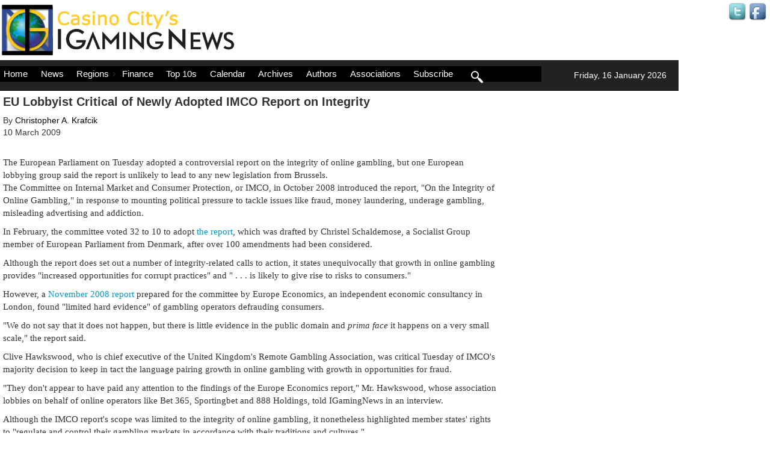

--- FILE ---
content_type: text/html; charset=utf-8
request_url: https://www.igamingnews.com/article/eu-lobbyist-critical-of-newly-adopted-imco-report-on-integrity-191307/
body_size: 7786
content:


<!DOCTYPE html>

<html lang="en">
<head><meta charset="utf-8" /><meta name="viewport" content="width=device-width, initial-scale=1.0" />
<link rel='canonical' href='https://www.igamingnews.com/article/eu-lobbyist-critical-of-newly-adopted-imco-report-on-integrity-191307/'>
<meta NAME = "DESCRIPTION" CONTENT ="Article of EU Lobbyist Critical of Newly Adopted IMCO Report on Integrity">
<script src="/Scripts/modernizr-2.8.3.js"></script>
<link href="/Content/bootstrap.css" rel="stylesheet"/>
<link href="/Content/Site.css" rel="stylesheet"/>
<link href="/Content/jquery-ui.css" rel="stylesheet" /><link href="/Content/jquery-ui.theme.css" rel="stylesheet" /><link href="/favicon.ico" rel="shortcut icon" type="image/x-icon" />
    <style>
        .addthis_sharing_toolbox {height:20px}
        .news-article a:link {
			color:#09C;
		}
		.news-article a:hover {
			color:#999;
		}
    </style>

    <!-- Global site tag (gtag.js) - Google Analytics -->
    <script async src="https://www.googletagmanager.com/gtag/js?id=G-55K1H5E1B3"></script>
    <script>
      window.dataLayer = window.dataLayer || [];
      function gtag(){dataLayer.push(arguments);}
      gtag('js', new Date());

        gtag('config', 'G-55K1H5E1B3');

    </script>
    <style>
        #menubar {
          position: absolute;
          top: 10px;
          left: 0;
          width: 100%;
          color:white;
          background-color:black;
          border:none;
          width: 900px;
        }

        /* Make jQuery UI Menu into a horizontal menubar with vertical dropdown */
        #menubar > li { /* Menubar buttons */
          display: inline-block;
          color:white;
          background-color:black;
        }
        #menubar > li > ul > li { /* Menubar buttons inside dropdown */
          display: block;
          width:170px;
        }
        .ui-menu-item {
            background-color:black;
        }
        a.ui-menu-item {
            background-color:black;
        }
        /**/
        .ui-menu-item-wrapper {
          color:white;
          background-color:black;
        }
        a.ui-menu-item-wrapper {
          color:white;
          background-color:black;
        }
        */
        .ui-front {
            margin-top:52px;
        }
        a.ui-front {
            margin-top:52px;
            background-color:black;
        }
        .ui-menu-divider {
            text-decoration:none;
            border:none;
        }
        a.ui-menu-divider {
            text-decoration:none;
            border:none;
        }
        .nounderline {
            text-decoration:none;
            border:none;
        }
        a.nounderline {
            text-decoration:none;
            border:none;
        }

        /* Change dropdown carets to correct direction */
        /*
        #menubar > li > div > span.ui-icon-caret-1-e {
          /* Caret on menubar */
          background:url(https://www.drupal.org/files/issues/ui-icons-222222-256x240.png) no-repeat -64px -16px !important;
        }
        #menubar ul li div span.ui-icon-caret-1-e {
          /* Caret on dropdowns */
          background:url(https://www.drupal.org/files/issues/ui-icons-222222-256x240.png) no-repeat -32px -16px !important;
        }
        */
        #searchKeywords {
            background-color:white;
        }
        #searchIcon {
            margin-top:-12px;
        }
        #searchButton {
            background-color: #909090;
        }
    </style>
<title>
	EU Lobbyist Critical of Newly Adopted IMCO Report on Integrity
</title></head>
<body>
    <form method="post" action="./?Id=191307&amp;EncodedTitle=eu-lobbyist-critical-of-newly-adopted-imco-report-on-integrity" id="ctl01">
<div class="aspNetHidden">
<input type="hidden" name="__EVENTTARGET" id="__EVENTTARGET" value="" />
<input type="hidden" name="__EVENTARGUMENT" id="__EVENTARGUMENT" value="" />
<input type="hidden" name="__VIEWSTATE" id="__VIEWSTATE" value="FsZ3GpVjAkZEZuwFeKXkTYtpAifIohym0aWzY65WjaOBzbIf33ZOSCPLbaZ5lxAyR0Tr036Taw/04TEZsGKhTVib0ieY6TDZ+PPdJn1ANanEo+wFnizkANbW0yKt3Zppe4BgbxbwQBeHuk9yX1tDopfAasqq4y3ulNmoGsHK5YjN1wrA24MH/DWbjUrWrKpiNYIhSG4ckLnWe7JrzGUFrzoQ/jJduQzZ3GFY2uHzD6YDQfiVEkShRXkSoP8bdVUAy/EBaoZ/O0qP3eTaPLfg7tAicqeJiS1D536IHsPLkqME6XgVBUqdHI3wPPJJSBSNyX5YvRdKjoJutdtCLaVeXBe+GZrivgJyJl7B4h8uWJizu51TKFymMtBbUiS4WfqGaUr1Zc9QaBHF594D0f4unQ==" />
</div>

<script type="text/javascript">
//<![CDATA[
var theForm = document.forms['ctl01'];
if (!theForm) {
    theForm = document.ctl01;
}
function __doPostBack(eventTarget, eventArgument) {
    if (!theForm.onsubmit || (theForm.onsubmit() != false)) {
        theForm.__EVENTTARGET.value = eventTarget;
        theForm.__EVENTARGUMENT.value = eventArgument;
        theForm.submit();
    }
}
//]]>
</script>



<script src="/Scripts/jquery.js" type="text/javascript"></script>
<script src="/Scripts/jquery-ui.js" type="text/javascript"></script>
<script src="/Scripts/subscribe.js" type="text/javascript"></script>
<script src="/Scripts/search.js" type="text/javascript"></script>
<script src="/bundles/MsAjaxJs?v=D6VN0fHlwFSIWjbVzi6mZyE9Ls-4LNrSSYVGRU46XF81" type="text/javascript"></script>
<script type="text/javascript">
//<![CDATA[
if (typeof(Sys) === 'undefined') throw new Error('ASP.NET Ajax client-side framework failed to load.');
//]]>
</script>

<script src="/Scripts/bootstrap.js" type="text/javascript"></script>
<script src="/Scripts/WebForms/WebForms.js" type="text/javascript"></script>
<script src="/Scripts/WebForms/WebUIValidation.js" type="text/javascript"></script>
<script src="/Scripts/WebForms/MenuStandards.js" type="text/javascript"></script>
<script src="/Scripts/WebForms/GridView.js" type="text/javascript"></script>
<script src="/Scripts/WebForms/DetailsView.js" type="text/javascript"></script>
<script src="/Scripts/WebForms/TreeView.js" type="text/javascript"></script>
<script src="/Scripts/WebForms/WebParts.js" type="text/javascript"></script>
<script src="/Scripts/WebForms/Focus.js" type="text/javascript"></script>
<script src="/bundles/WebFormsJs?v=N8tymL9KraMLGAMFuPycfH3pXe6uUlRXdhtYv8A_jUU1" type="text/javascript"></script>
<div class="aspNetHidden">

	<input type="hidden" name="__VIEWSTATEGENERATOR" id="__VIEWSTATEGENERATOR" value="13AE5B99" />
	<input type="hidden" name="__EVENTVALIDATION" id="__EVENTVALIDATION" value="v66QrpNgY9Z70Ee7EyUU92HqLXfcw12NlTFDyMsjZD4euRM60k8VLVSWtQHZmMeJVA/YZXzWVNqKb7SI3ZxD2pQ9QG54ECyuzeXLC67nyo+GbYquFJH40fGO0GG5XuQk" />
</div>
        <script type="text/javascript">
//<![CDATA[
Sys.WebForms.PageRequestManager._initialize('ctl00$ctl09', 'ctl01', [], [], [], 90, 'ctl00');
//]]>
</script>

                    <Script>
                        $(document).ready(function () {
                            $('#menubar').menu({
                                position: { my: 'left top', at: 'left bottom' },
                                blur: function () {
                                    $(this).menu('option', 'position', { my: 'left top', at: 'left bottom' });
                                },
                                focus: function (e, ui) {
                                    if ($('#menubar').get(0) !== $(ui).get(0).item.parent().get(0)) {
                                        $(this).menu('option', 'position', { my: 'left top', at: 'right top' });
                                    }
                                },
                            });
                        });
                    </Script>

        <div id="top-banner">
            <iframe id='a8e5787b' name='a8e5787b' src='https://ad.casinocitypress.com/www/delivery/afr.php?zoneid=48&amp;cb=' 
            frameborder='0' scrolling='no' width='728' height='90'>
                <a href='https://ad.casinocitypress.com/www/delivery/ck.php?n=af901138&amp;cb=' target='_blank' rel='noopener'>
                    <img src='https://ad.casinocitypress.com/www/delivery/avw.php?zoneid=48&amp;cb=&amp;n=af901138' border='0' alt='' />
                </a>
            </iframe>
        </div>
        <div id="header">
            <div id="right-header">   
                <!-- start login stuff added -->
                    <div id="login" style="display:none">
                        <input type="submit" name="ctl00$LoginOpen" value="Log In" onclick="login();return false;" id="LoginOpen" />
                    </div>
                    <div id="logout">
                    
                    </div>
                 <!-- end login stuff added -->
                <a href="https://twitter.com/igamingnews" target="_blank" rel="noopener"><img src="/images/twitter-icon.gif" alt="Twitter" class="socialNetwork" style="vertical-align:middle;text-align:right" /></a>
                <a href="https://www.facebook.com/iGamingNews-104169238871239" target="_blank" rel="noopener"><img src="/images/facebook-icon.gif" style="vertical-align:middle;text-align-right" alt="Facebook" class="socialNetwork" /></a>
                <div id="date-old">Friday, 16 January 2026</div>
            </div>
            <div id="left-header">
                <a href="/">
                    <img src="/images/IGamingNews_logo.jpg" id="masthead">
                </a>
            </div>
             
            <div style="clear:both"></div>
        </div>

        <div class="navbar navbar-inverse navbar-fixed-top">
            <div class="container" style="margin-left:0">
                <div class="navbar-header">
                    <button type="button" class="navbar-toggle" data-toggle="collapse" data-target=".navbar-collapse">
                        <span class="icon-bar"></span>
                        <span class="icon-bar"></span>
                        <span class="icon-bar"></span>
                    </button>
                    <a href="../../" class="navbar-brand"></a>
                </div>
                <div class="navbar-collapse collapse" style="text-align:left">
                    <ul class="nav navbar-nav" id="menubar" style="text-align:left;color:white">
                        <li><a href="/">Home</a></li>
                        <li><a href="/news/">News</a></li>
                        <li>
                            <a href="/regions/">Regions</a>
                            <ul>
                                <li><a href='/africa/'>Africa</a></li><li><a href='/asia/'>Asia</a></li><li><a href='/canada/'>Canada</a></li><li><a href='/caribbean/'>Caribbean</a></li><li><a href='/europe/'>Europe</a></li><li><a href='/latin-america/'>Latin America</a></li><li><a href='/oceania/'>Oceania</a></li><li><a href='/europe/united-kingdom/'>United Kingdom</a></li><li><a href='/united-states/'>United States</a></li>
                                <li><a href="/regions/">Select a Country</a></li>
                            </ul>
                        </li>
                        <li><a href="/finance/">Finance</a></li>
                        <li><a href="/top-10/">Top 10s</a></li>
                        <li><a href="/calendar/">Calendar</a></li>
                        <li><a href="/archives/">Archives</a></li>
                        <li><a href="/authors/">Authors</a></li>
                        <li><a href="/associations/">Associations</a></li>
                        <li><a onclick="Subscribe();return false">Subscribe</a></li>
                        <li id="searchLayer" style="display:none">
                            Search: <input type="text" name="searchKeywords" id="searchKeywords"></input> <input type="button" id="searchButton" name="searchButton" value="Go" onclick="SubmitSearch()" />
                        </li>
                        <li id="searchElement">
                            <a href="" onclick="Search('');return false" class="nounderline"><img id="searchIcon" src="/images/search-3-xxl.png" style="height:20px;border:none" /></a>
                        </li>
 
                    </ul>
                    <div id="date">Friday, 16 January 2026</div>
                </div>
            </div>
        </div>
        <div class="container body-content" style="margin:0 5px 0 5px">
            <div class="row">
                    
        <div class="main-col"> 
            <h1>EU Lobbyist Critical of Newly Adopted IMCO Report on Integrity</h1>
            <div class="authorLine">By <a href=/author/christopher-a-krafcik/>Christopher A. Krafcik</a></div>
            <div class="dateTime">10 March 2009</div>
            <!-- Go to www.addthis.com/dashboard to customize your tools --> <div class="addthis_sharing_toolbox"></div>
 
            <div class="news-article" style="margin-top:10px">The European Parliament on Tuesday adopted a controversial report on the integrity of online gambling, but one European lobbying group said the report is unlikely to lead to any new legislation from Brussels.

<p>The Committee on Internal Market and Consumer Protection, or IMCO, in October 2008 introduced the report, "On the Integrity of Online Gambling," in response to mounting political pressure to tackle issues like fraud, money laundering, underage gambling, misleading advertising and addiction.

<p>In February, the committee voted 32 to 10 to adopt <a href="http://www.europarl.europa.eu/sides/getDoc.do?pubRef=-//EP//NONSGML+REPORT+A6-2009-0064+0+DOC+PDF+V0//EN&language=EN" target=blank">the report</a>, which was drafted by Christel Schaldemose, a Socialist Group member of European Parliament from Denmark, after over 100 amendments had been considered.

<p>Although the report does set out a number of integrity-related calls to action, it states unequivocally that growth in online gambling provides "increased opportunities for corrupt practices" and " . . . is likely to give rise to risks to consumers." 

<p>However, a <a href="http://www.europarl.europa.eu/activities/committees/studies/download.do?file=23191" target=blank>November 2008 report</a> prepared for the committee by Europe Economics, an independent economic consultancy in London, found "limited hard evidence" of gambling operators defrauding consumers.

<p>"We do not say that it does not happen, but there is little evidence in the public domain and <i>prima face</i> it happens on a very small scale," the report said. 	

<p>Clive Hawkswood, who is chief executive of the United Kingdom's Remote Gambling Association, was critical Tuesday of IMCO's majority decision to keep in tact the language pairing growth in online gambling with growth in opportunities for fraud.

<p>"They don't appear to have paid any attention to the findings of the Europe Economics report," Mr. Hawkswood, whose association lobbies on behalf of online operators like Bet 365, Sportingbet and 888 Holdings, told IGamingNews in an interview.

<p>Although the IMCO report's scope was limited to the integrity of online gambling, it nonetheless highlighted member states' rights to "regulate and control their gambling markets in accordance with their traditions and cultures." 

<p>Mr. Hawkswood believes that this language -- which runs according to the principle of subsidiarity under the European Community Treaty -- minimizes the role of the European Commission and European Court of Justice in a debate that's clearly multinational.

<p>Eleven IMCO members in February expressed concern that the report's recommendations -- especially those regarding member states' rights to regulation -- not only exceeded the committee's original mission but undermined key principles of the single European market. 

<p>Their dissent was documented in a minority opinion that was affixed to February's IMCO report. 

<p>The minority opinion received enough votes in Parliament Tuesday to be kept as part of the main resolution, and was read by Malcolm Harbour, a European People's Party member of European Parliament from the United Kingdom.

<p>"It was never going to get passed, but it puts down a motion that sets out an alternative view that says, as and when the European Parliament or the European Commission comes to a position in the future, they can see that, actually, there were two sides to the story," Mr. Hawkswood said.

<p>That the bill received the broad acceptance of Parliament came as little surprise -- parliamentarians rarely oppose the majority opinion that the respective committees adopt, Mr. Hawkswood said.

<p>He said sports rights-holders lobbied the resolution actively, and expects them to be increasingly involved at the European level after experiencing mixed results at the national level. 

<p>Rights holders are currently focusing their rhetoric on the issue of integrity: The more betting opportunities there are, the greater the risk to integrity, so the greater must be contributions from operators to protect it.

<p>"Given that sports have strong support and influence around the place, it's a live issue. So it is one we're having to work hard on," Mr. Hawkswood said.

<p>Looking ahead, he said, "There aren't any next steps -- that's as far as this thing runs.

<p>"But it does send a strong signal that the European Parliament believes that this is an issue that needs to be addressed."</div><br />
        
          

            
            <div class="left articleTrailer">
                <br /><br />
                <a href="mailto:chris.krafcik@clariongaming.com">Chris Krafcik</a> is the editor of IGamingNews.  He lives in St. Louis, Mo.<br />
            </div>
            
            <div class="center articleTrailer">
                
            </div>
            
        </div> <!-- end of main-col -->
        <div  class="ad-column">
            
        <iframe id='a8e5787b' name='a8e5787b' src='https://ad.casinocitypress.com/www/delivery/afr.php?zoneid=49&amp;cb=' 
        frameborder='0' scrolling='no' width='300' height='250'>
            <a href='https://ad.casinocitypress.com/www/delivery/ck.php?n=af901138&amp;cb=' target='_blank' rel='noopener'>
                <img src='https://ad.casinocitypress.com/www/delivery/avw.php?zoneid=49&amp;cb=&amp;n=af901138' border='0' alt='' />
            </a>
        </iframe>

            
        
            
    </div>

            </div>
            <div id="footer-line">&nbsp;</div>
            <footer>
                <p>Copyright &copy; 1996-2026 Casino City Press. All Rights Reserved.
                    &nbsp;&nbsp;<a href="/terms-of-use/">Terms of Use</a>&nbsp;&nbsp;<a href="/privacy/">Privacy Policy</a>
                </p>
            </footer>
        </div>
        <div id="subscribeDialog" title="" style="padding: 5px 10px 10px 10px; display: none;" >
            <div style="margin:5px 0 10px 0">
            Please enter your email address below and press the subscribe button.
            </div>
            Email: <input type="text" id="subscribeEmailAddress" style="width:240px">
            <div id="emailError" style="display:none;color:red"></div>
        </div>
        <div id="subscribeConfirmDialog" title="" style="padding: 5px 10px 10px 10px; display: none;" >
            <div id="subscribeConfirmText">Confirm</div>
        </div>
        <div id="searchDialog" title="" style="padding: 5px 10px 10px 10px; display: none;" >
            Search Articles: <input type="text" name="keywords" id="searchText" style="width:240px">
        </div>
    </form>
    
    <!-- Go to www.addthis.com/dashboard to customize your tools --> 
    <script type="text/javascript" src="https://s7.addthis.com/js/300/addthis_widget.js#pubid=ra-5409f64912eab8a8" asynch="asynch"></script>

</body>
</html>


--- FILE ---
content_type: application/javascript
request_url: https://www.igamingnews.com/Scripts/search.js
body_size: 658
content:
$(function () {
    $("#searchDialog").dialog({
        autoOpen: false,
        modal: true,
        width: 400,
        height: 170,
        title: "iGaming News Search",
        position: { my: "right top+150", at: "right top", of: "#header" },
        buttons: {
            "Save": {
                class: 'button1',
                text: 'Search',
                click: function () {
                    var ret = SubmitSearch();
                    if (ret == 0) {
                        $(this).dialog("close");
                        $("#subscribeConfirmDialog").dialog("open");
                        $("#subscribeConfirmDialog").show();
                    } else {
                        $("#emailError").show();
                    }
                }
            },
            "Cancel": {
                class: 'button4',
                text: 'Cancel',
                click: function () {
                    $(this).dialog("close");
                }
            },

        }
    });
    $('#searchKeywords').keypress(function (e) {
        if (e.which == 13) {
            $("input[name = searchButton]").click();
            return false;
        }
    });
}); 
function Search(platform) {
    console.log("search button clicked");
    $('.navbar-collapse').hide();
    $("#searchLayer").show();

    $("#searchKeywords").focus();
	if (platform == 'mobile') {
        console.log("in mobile code, position the search input box");
        alert("in mobile code, position the search input box");
        $("#searchDialog").dialog("open");
        $("#searchDialog").show();
    } else {
        var pos = $("#searchIcon").position();
        console.log("left=" + pos.left + " top=" + pos.top);
        console.log("in desktop code, position the search input box");
       // $("#searchKeywords").css("background-color", "white");
        $("#menubar").css("width", "1128px");
        $("#menubar").css("padding-bottom", "5px");
        $("#searchLayer").css("margin-top", "0");
        $("#searchIcon").hide()
        $("#searchKeywords").focus();
	}

}
function SubmitSearch() {
	console.log("keywords=" + $("#searchText").val());
	$("#ctl01").attr("action","/search-results/");
	$("#ctl01").submit();
}